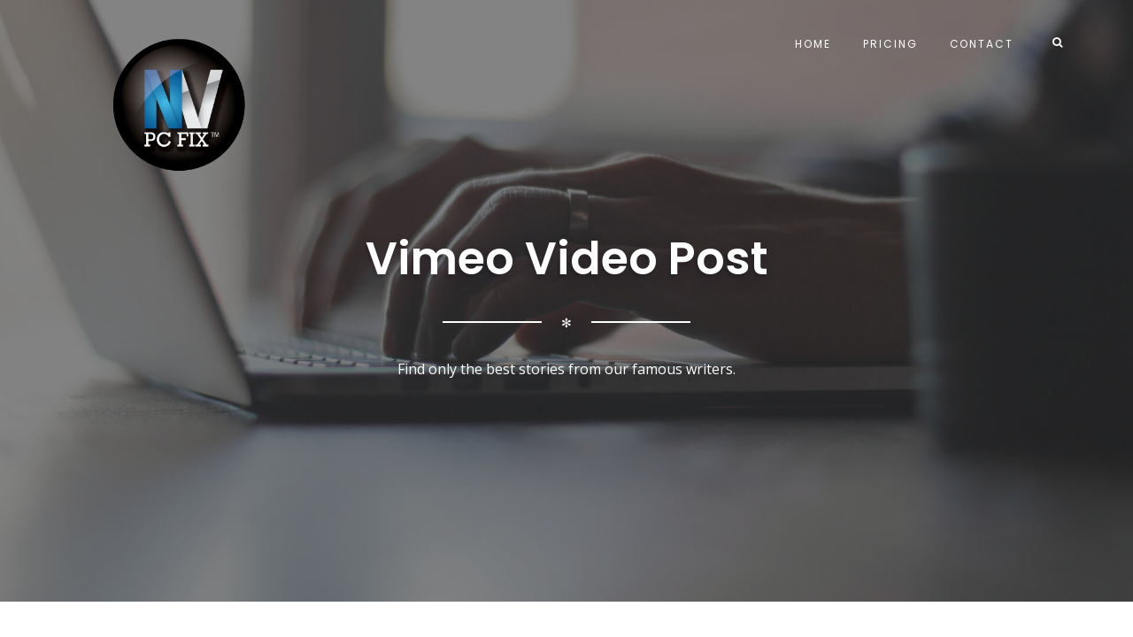

--- FILE ---
content_type: text/html; charset=UTF-8
request_url: https://nvpcfix.com/vimeo-video-post/
body_size: 9131
content:
<!DOCTYPE html>
<html lang="en-US" class="no-js no-svg">
<head>
	<meta charset="UTF-8">
	<meta name="viewport" content="width=device-width, initial-scale=1">
	<link rel="profile" href="http://gmpg.org/xfn/11">
	<title>Vimeo Video Post &#8211; NVpcfix</title>
<meta name='robots' content='max-image-preview:large' />
	<style>img:is([sizes="auto" i], [sizes^="auto," i]) { contain-intrinsic-size: 3000px 1500px }</style>
	<link rel='dns-prefetch' href='//fonts.googleapis.com' />
<link rel="alternate" type="application/rss+xml" title="NVpcfix &raquo; Feed" href="https://nvpcfix.com/feed/" />
<link rel="alternate" type="application/rss+xml" title="NVpcfix &raquo; Comments Feed" href="https://nvpcfix.com/comments/feed/" />
<script type="text/javascript">
/* <![CDATA[ */
window._wpemojiSettings = {"baseUrl":"https:\/\/s.w.org\/images\/core\/emoji\/15.0.3\/72x72\/","ext":".png","svgUrl":"https:\/\/s.w.org\/images\/core\/emoji\/15.0.3\/svg\/","svgExt":".svg","source":{"concatemoji":"https:\/\/nvpcfix.com\/wp-includes\/js\/wp-emoji-release.min.js?ver=6.7.4"}};
/*! This file is auto-generated */
!function(i,n){var o,s,e;function c(e){try{var t={supportTests:e,timestamp:(new Date).valueOf()};sessionStorage.setItem(o,JSON.stringify(t))}catch(e){}}function p(e,t,n){e.clearRect(0,0,e.canvas.width,e.canvas.height),e.fillText(t,0,0);var t=new Uint32Array(e.getImageData(0,0,e.canvas.width,e.canvas.height).data),r=(e.clearRect(0,0,e.canvas.width,e.canvas.height),e.fillText(n,0,0),new Uint32Array(e.getImageData(0,0,e.canvas.width,e.canvas.height).data));return t.every(function(e,t){return e===r[t]})}function u(e,t,n){switch(t){case"flag":return n(e,"\ud83c\udff3\ufe0f\u200d\u26a7\ufe0f","\ud83c\udff3\ufe0f\u200b\u26a7\ufe0f")?!1:!n(e,"\ud83c\uddfa\ud83c\uddf3","\ud83c\uddfa\u200b\ud83c\uddf3")&&!n(e,"\ud83c\udff4\udb40\udc67\udb40\udc62\udb40\udc65\udb40\udc6e\udb40\udc67\udb40\udc7f","\ud83c\udff4\u200b\udb40\udc67\u200b\udb40\udc62\u200b\udb40\udc65\u200b\udb40\udc6e\u200b\udb40\udc67\u200b\udb40\udc7f");case"emoji":return!n(e,"\ud83d\udc26\u200d\u2b1b","\ud83d\udc26\u200b\u2b1b")}return!1}function f(e,t,n){var r="undefined"!=typeof WorkerGlobalScope&&self instanceof WorkerGlobalScope?new OffscreenCanvas(300,150):i.createElement("canvas"),a=r.getContext("2d",{willReadFrequently:!0}),o=(a.textBaseline="top",a.font="600 32px Arial",{});return e.forEach(function(e){o[e]=t(a,e,n)}),o}function t(e){var t=i.createElement("script");t.src=e,t.defer=!0,i.head.appendChild(t)}"undefined"!=typeof Promise&&(o="wpEmojiSettingsSupports",s=["flag","emoji"],n.supports={everything:!0,everythingExceptFlag:!0},e=new Promise(function(e){i.addEventListener("DOMContentLoaded",e,{once:!0})}),new Promise(function(t){var n=function(){try{var e=JSON.parse(sessionStorage.getItem(o));if("object"==typeof e&&"number"==typeof e.timestamp&&(new Date).valueOf()<e.timestamp+604800&&"object"==typeof e.supportTests)return e.supportTests}catch(e){}return null}();if(!n){if("undefined"!=typeof Worker&&"undefined"!=typeof OffscreenCanvas&&"undefined"!=typeof URL&&URL.createObjectURL&&"undefined"!=typeof Blob)try{var e="postMessage("+f.toString()+"("+[JSON.stringify(s),u.toString(),p.toString()].join(",")+"));",r=new Blob([e],{type:"text/javascript"}),a=new Worker(URL.createObjectURL(r),{name:"wpTestEmojiSupports"});return void(a.onmessage=function(e){c(n=e.data),a.terminate(),t(n)})}catch(e){}c(n=f(s,u,p))}t(n)}).then(function(e){for(var t in e)n.supports[t]=e[t],n.supports.everything=n.supports.everything&&n.supports[t],"flag"!==t&&(n.supports.everythingExceptFlag=n.supports.everythingExceptFlag&&n.supports[t]);n.supports.everythingExceptFlag=n.supports.everythingExceptFlag&&!n.supports.flag,n.DOMReady=!1,n.readyCallback=function(){n.DOMReady=!0}}).then(function(){return e}).then(function(){var e;n.supports.everything||(n.readyCallback(),(e=n.source||{}).concatemoji?t(e.concatemoji):e.wpemoji&&e.twemoji&&(t(e.twemoji),t(e.wpemoji)))}))}((window,document),window._wpemojiSettings);
/* ]]> */
</script>
<style id='wp-emoji-styles-inline-css' type='text/css'>

	img.wp-smiley, img.emoji {
		display: inline !important;
		border: none !important;
		box-shadow: none !important;
		height: 1em !important;
		width: 1em !important;
		margin: 0 0.07em !important;
		vertical-align: -0.1em !important;
		background: none !important;
		padding: 0 !important;
	}
</style>
<link rel='stylesheet' id='wp-block-library-css' href='https://nvpcfix.com/wp-includes/css/dist/block-library/style.min.css?ver=6.7.4' type='text/css' media='all' />
<style id='classic-theme-styles-inline-css' type='text/css'>
/*! This file is auto-generated */
.wp-block-button__link{color:#fff;background-color:#32373c;border-radius:9999px;box-shadow:none;text-decoration:none;padding:calc(.667em + 2px) calc(1.333em + 2px);font-size:1.125em}.wp-block-file__button{background:#32373c;color:#fff;text-decoration:none}
</style>
<style id='global-styles-inline-css' type='text/css'>
:root{--wp--preset--aspect-ratio--square: 1;--wp--preset--aspect-ratio--4-3: 4/3;--wp--preset--aspect-ratio--3-4: 3/4;--wp--preset--aspect-ratio--3-2: 3/2;--wp--preset--aspect-ratio--2-3: 2/3;--wp--preset--aspect-ratio--16-9: 16/9;--wp--preset--aspect-ratio--9-16: 9/16;--wp--preset--color--black: #000000;--wp--preset--color--cyan-bluish-gray: #abb8c3;--wp--preset--color--white: #ffffff;--wp--preset--color--pale-pink: #f78da7;--wp--preset--color--vivid-red: #cf2e2e;--wp--preset--color--luminous-vivid-orange: #ff6900;--wp--preset--color--luminous-vivid-amber: #fcb900;--wp--preset--color--light-green-cyan: #7bdcb5;--wp--preset--color--vivid-green-cyan: #00d084;--wp--preset--color--pale-cyan-blue: #8ed1fc;--wp--preset--color--vivid-cyan-blue: #0693e3;--wp--preset--color--vivid-purple: #9b51e0;--wp--preset--gradient--vivid-cyan-blue-to-vivid-purple: linear-gradient(135deg,rgba(6,147,227,1) 0%,rgb(155,81,224) 100%);--wp--preset--gradient--light-green-cyan-to-vivid-green-cyan: linear-gradient(135deg,rgb(122,220,180) 0%,rgb(0,208,130) 100%);--wp--preset--gradient--luminous-vivid-amber-to-luminous-vivid-orange: linear-gradient(135deg,rgba(252,185,0,1) 0%,rgba(255,105,0,1) 100%);--wp--preset--gradient--luminous-vivid-orange-to-vivid-red: linear-gradient(135deg,rgba(255,105,0,1) 0%,rgb(207,46,46) 100%);--wp--preset--gradient--very-light-gray-to-cyan-bluish-gray: linear-gradient(135deg,rgb(238,238,238) 0%,rgb(169,184,195) 100%);--wp--preset--gradient--cool-to-warm-spectrum: linear-gradient(135deg,rgb(74,234,220) 0%,rgb(151,120,209) 20%,rgb(207,42,186) 40%,rgb(238,44,130) 60%,rgb(251,105,98) 80%,rgb(254,248,76) 100%);--wp--preset--gradient--blush-light-purple: linear-gradient(135deg,rgb(255,206,236) 0%,rgb(152,150,240) 100%);--wp--preset--gradient--blush-bordeaux: linear-gradient(135deg,rgb(254,205,165) 0%,rgb(254,45,45) 50%,rgb(107,0,62) 100%);--wp--preset--gradient--luminous-dusk: linear-gradient(135deg,rgb(255,203,112) 0%,rgb(199,81,192) 50%,rgb(65,88,208) 100%);--wp--preset--gradient--pale-ocean: linear-gradient(135deg,rgb(255,245,203) 0%,rgb(182,227,212) 50%,rgb(51,167,181) 100%);--wp--preset--gradient--electric-grass: linear-gradient(135deg,rgb(202,248,128) 0%,rgb(113,206,126) 100%);--wp--preset--gradient--midnight: linear-gradient(135deg,rgb(2,3,129) 0%,rgb(40,116,252) 100%);--wp--preset--font-size--small: 13px;--wp--preset--font-size--medium: 20px;--wp--preset--font-size--large: 36px;--wp--preset--font-size--x-large: 42px;--wp--preset--spacing--20: 0.44rem;--wp--preset--spacing--30: 0.67rem;--wp--preset--spacing--40: 1rem;--wp--preset--spacing--50: 1.5rem;--wp--preset--spacing--60: 2.25rem;--wp--preset--spacing--70: 3.38rem;--wp--preset--spacing--80: 5.06rem;--wp--preset--shadow--natural: 6px 6px 9px rgba(0, 0, 0, 0.2);--wp--preset--shadow--deep: 12px 12px 50px rgba(0, 0, 0, 0.4);--wp--preset--shadow--sharp: 6px 6px 0px rgba(0, 0, 0, 0.2);--wp--preset--shadow--outlined: 6px 6px 0px -3px rgba(255, 255, 255, 1), 6px 6px rgba(0, 0, 0, 1);--wp--preset--shadow--crisp: 6px 6px 0px rgba(0, 0, 0, 1);}:where(.is-layout-flex){gap: 0.5em;}:where(.is-layout-grid){gap: 0.5em;}body .is-layout-flex{display: flex;}.is-layout-flex{flex-wrap: wrap;align-items: center;}.is-layout-flex > :is(*, div){margin: 0;}body .is-layout-grid{display: grid;}.is-layout-grid > :is(*, div){margin: 0;}:where(.wp-block-columns.is-layout-flex){gap: 2em;}:where(.wp-block-columns.is-layout-grid){gap: 2em;}:where(.wp-block-post-template.is-layout-flex){gap: 1.25em;}:where(.wp-block-post-template.is-layout-grid){gap: 1.25em;}.has-black-color{color: var(--wp--preset--color--black) !important;}.has-cyan-bluish-gray-color{color: var(--wp--preset--color--cyan-bluish-gray) !important;}.has-white-color{color: var(--wp--preset--color--white) !important;}.has-pale-pink-color{color: var(--wp--preset--color--pale-pink) !important;}.has-vivid-red-color{color: var(--wp--preset--color--vivid-red) !important;}.has-luminous-vivid-orange-color{color: var(--wp--preset--color--luminous-vivid-orange) !important;}.has-luminous-vivid-amber-color{color: var(--wp--preset--color--luminous-vivid-amber) !important;}.has-light-green-cyan-color{color: var(--wp--preset--color--light-green-cyan) !important;}.has-vivid-green-cyan-color{color: var(--wp--preset--color--vivid-green-cyan) !important;}.has-pale-cyan-blue-color{color: var(--wp--preset--color--pale-cyan-blue) !important;}.has-vivid-cyan-blue-color{color: var(--wp--preset--color--vivid-cyan-blue) !important;}.has-vivid-purple-color{color: var(--wp--preset--color--vivid-purple) !important;}.has-black-background-color{background-color: var(--wp--preset--color--black) !important;}.has-cyan-bluish-gray-background-color{background-color: var(--wp--preset--color--cyan-bluish-gray) !important;}.has-white-background-color{background-color: var(--wp--preset--color--white) !important;}.has-pale-pink-background-color{background-color: var(--wp--preset--color--pale-pink) !important;}.has-vivid-red-background-color{background-color: var(--wp--preset--color--vivid-red) !important;}.has-luminous-vivid-orange-background-color{background-color: var(--wp--preset--color--luminous-vivid-orange) !important;}.has-luminous-vivid-amber-background-color{background-color: var(--wp--preset--color--luminous-vivid-amber) !important;}.has-light-green-cyan-background-color{background-color: var(--wp--preset--color--light-green-cyan) !important;}.has-vivid-green-cyan-background-color{background-color: var(--wp--preset--color--vivid-green-cyan) !important;}.has-pale-cyan-blue-background-color{background-color: var(--wp--preset--color--pale-cyan-blue) !important;}.has-vivid-cyan-blue-background-color{background-color: var(--wp--preset--color--vivid-cyan-blue) !important;}.has-vivid-purple-background-color{background-color: var(--wp--preset--color--vivid-purple) !important;}.has-black-border-color{border-color: var(--wp--preset--color--black) !important;}.has-cyan-bluish-gray-border-color{border-color: var(--wp--preset--color--cyan-bluish-gray) !important;}.has-white-border-color{border-color: var(--wp--preset--color--white) !important;}.has-pale-pink-border-color{border-color: var(--wp--preset--color--pale-pink) !important;}.has-vivid-red-border-color{border-color: var(--wp--preset--color--vivid-red) !important;}.has-luminous-vivid-orange-border-color{border-color: var(--wp--preset--color--luminous-vivid-orange) !important;}.has-luminous-vivid-amber-border-color{border-color: var(--wp--preset--color--luminous-vivid-amber) !important;}.has-light-green-cyan-border-color{border-color: var(--wp--preset--color--light-green-cyan) !important;}.has-vivid-green-cyan-border-color{border-color: var(--wp--preset--color--vivid-green-cyan) !important;}.has-pale-cyan-blue-border-color{border-color: var(--wp--preset--color--pale-cyan-blue) !important;}.has-vivid-cyan-blue-border-color{border-color: var(--wp--preset--color--vivid-cyan-blue) !important;}.has-vivid-purple-border-color{border-color: var(--wp--preset--color--vivid-purple) !important;}.has-vivid-cyan-blue-to-vivid-purple-gradient-background{background: var(--wp--preset--gradient--vivid-cyan-blue-to-vivid-purple) !important;}.has-light-green-cyan-to-vivid-green-cyan-gradient-background{background: var(--wp--preset--gradient--light-green-cyan-to-vivid-green-cyan) !important;}.has-luminous-vivid-amber-to-luminous-vivid-orange-gradient-background{background: var(--wp--preset--gradient--luminous-vivid-amber-to-luminous-vivid-orange) !important;}.has-luminous-vivid-orange-to-vivid-red-gradient-background{background: var(--wp--preset--gradient--luminous-vivid-orange-to-vivid-red) !important;}.has-very-light-gray-to-cyan-bluish-gray-gradient-background{background: var(--wp--preset--gradient--very-light-gray-to-cyan-bluish-gray) !important;}.has-cool-to-warm-spectrum-gradient-background{background: var(--wp--preset--gradient--cool-to-warm-spectrum) !important;}.has-blush-light-purple-gradient-background{background: var(--wp--preset--gradient--blush-light-purple) !important;}.has-blush-bordeaux-gradient-background{background: var(--wp--preset--gradient--blush-bordeaux) !important;}.has-luminous-dusk-gradient-background{background: var(--wp--preset--gradient--luminous-dusk) !important;}.has-pale-ocean-gradient-background{background: var(--wp--preset--gradient--pale-ocean) !important;}.has-electric-grass-gradient-background{background: var(--wp--preset--gradient--electric-grass) !important;}.has-midnight-gradient-background{background: var(--wp--preset--gradient--midnight) !important;}.has-small-font-size{font-size: var(--wp--preset--font-size--small) !important;}.has-medium-font-size{font-size: var(--wp--preset--font-size--medium) !important;}.has-large-font-size{font-size: var(--wp--preset--font-size--large) !important;}.has-x-large-font-size{font-size: var(--wp--preset--font-size--x-large) !important;}
:where(.wp-block-post-template.is-layout-flex){gap: 1.25em;}:where(.wp-block-post-template.is-layout-grid){gap: 1.25em;}
:where(.wp-block-columns.is-layout-flex){gap: 2em;}:where(.wp-block-columns.is-layout-grid){gap: 2em;}
:root :where(.wp-block-pullquote){font-size: 1.5em;line-height: 1.6;}
</style>
<style id='akismet-widget-style-inline-css' type='text/css'>

			.a-stats {
				--akismet-color-mid-green: #357b49;
				--akismet-color-white: #fff;
				--akismet-color-light-grey: #f6f7f7;

				max-width: 350px;
				width: auto;
			}

			.a-stats * {
				all: unset;
				box-sizing: border-box;
			}

			.a-stats strong {
				font-weight: 600;
			}

			.a-stats a.a-stats__link,
			.a-stats a.a-stats__link:visited,
			.a-stats a.a-stats__link:active {
				background: var(--akismet-color-mid-green);
				border: none;
				box-shadow: none;
				border-radius: 8px;
				color: var(--akismet-color-white);
				cursor: pointer;
				display: block;
				font-family: -apple-system, BlinkMacSystemFont, 'Segoe UI', 'Roboto', 'Oxygen-Sans', 'Ubuntu', 'Cantarell', 'Helvetica Neue', sans-serif;
				font-weight: 500;
				padding: 12px;
				text-align: center;
				text-decoration: none;
				transition: all 0.2s ease;
			}

			/* Extra specificity to deal with TwentyTwentyOne focus style */
			.widget .a-stats a.a-stats__link:focus {
				background: var(--akismet-color-mid-green);
				color: var(--akismet-color-white);
				text-decoration: none;
			}

			.a-stats a.a-stats__link:hover {
				filter: brightness(110%);
				box-shadow: 0 4px 12px rgba(0, 0, 0, 0.06), 0 0 2px rgba(0, 0, 0, 0.16);
			}

			.a-stats .count {
				color: var(--akismet-color-white);
				display: block;
				font-size: 1.5em;
				line-height: 1.4;
				padding: 0 13px;
				white-space: nowrap;
			}
		
</style>
<link rel='stylesheet' id='font-awesome-css' href='https://nvpcfix.com/wp-content/plugins/unyson/framework/static/libs/font-awesome/css/font-awesome.min.css?ver=2.7.28' type='text/css' media='all' />
<link rel='stylesheet' id='pe-icon-7-stroke-css' href='https://nvpcfix.com/wp-content/themes/vispa/assets/css/fonts/pe-icon-7-stroke.css?ver=1.0.3' type='text/css' media='all' />
<link rel='stylesheet' id='bootstrap-css' href='https://nvpcfix.com/wp-content/themes/vispa/assets/css/bootstrap.css?ver=1.0.3' type='text/css' media='all' />
<link rel='stylesheet' id='style-css' href='https://nvpcfix.com/wp-content/themes/vispa/style.css?ver=1.0.3' type='text/css' media='all' />
<link rel='stylesheet' id='animate-css' href='https://nvpcfix.com/wp-content/themes/vispa/assets/css/animate.css?ver=1.0.3' type='text/css' media='all' />
<link rel='stylesheet' id='fw-googleFonts-css' href='https://fonts.googleapis.com/css?family=Open+Sans%3A400%2C400italic%2C400%2C400italic%2C700%2C700italic%2C700%2C700italic%7CPoppins%3A300%2C400%2C500%2C600%2C700&#038;subset=latin&#038;ver=6.7.4' type='text/css' media='all' />
<script type="text/javascript" src="https://nvpcfix.com/wp-includes/js/jquery/jquery.min.js?ver=3.7.1" id="jquery-core-js"></script>
<script type="text/javascript" src="https://nvpcfix.com/wp-includes/js/jquery/jquery-migrate.min.js?ver=3.4.1" id="jquery-migrate-js"></script>
<script type="text/javascript" src="https://nvpcfix.com/wp-content/themes/vispa/assets/js/modernizr-3.3.1.min.js?ver=1.0.3" id="modernizr-js"></script>
<link rel="https://api.w.org/" href="https://nvpcfix.com/wp-json/" /><link rel="alternate" title="JSON" type="application/json" href="https://nvpcfix.com/wp-json/wp/v2/posts/21" /><link rel="EditURI" type="application/rsd+xml" title="RSD" href="https://nvpcfix.com/xmlrpc.php?rsd" />
<meta name="generator" content="WordPress 6.7.4" />
<link rel="canonical" href="https://nvpcfix.com/vimeo-video-post/" />
<link rel='shortlink' href='https://nvpcfix.com/?p=21' />
<link rel="alternate" title="oEmbed (JSON)" type="application/json+oembed" href="https://nvpcfix.com/wp-json/oembed/1.0/embed?url=https%3A%2F%2Fnvpcfix.com%2Fvimeo-video-post%2F" />
<link rel="alternate" title="oEmbed (XML)" type="text/xml+oembed" href="https://nvpcfix.com/wp-json/oembed/1.0/embed?url=https%3A%2F%2Fnvpcfix.com%2Fvimeo-video-post%2F&#038;format=xml" />
<style type="text/css">.recentcomments a{display:inline !important;padding:0 !important;margin:0 !important;}</style><link rel="icon" href="https://nvpcfix.com/wp-content/uploads/2020/08/cropped-12-0666_NVPC_LOGO-DESIGN-FINAL-01-32x32.png" sizes="32x32" />
<link rel="icon" href="https://nvpcfix.com/wp-content/uploads/2020/08/cropped-12-0666_NVPC_LOGO-DESIGN-FINAL-01-192x192.png" sizes="192x192" />
<link rel="apple-touch-icon" href="https://nvpcfix.com/wp-content/uploads/2020/08/cropped-12-0666_NVPC_LOGO-DESIGN-FINAL-01-180x180.png" />
<meta name="msapplication-TileImage" content="https://nvpcfix.com/wp-content/uploads/2020/08/cropped-12-0666_NVPC_LOGO-DESIGN-FINAL-01-270x270.png" />
</head>

<body itemscope itemtype="http://schema.org/WebPage" class="post-template-default single single-post postid-21 single-format-standard">
	<!-- Navigation Bar -->
	<nav class="navigation clearfix " data-become-sticky="600">
					<a class="logo" href="https://nvpcfix.com/" title="NVpcfix">
									<img src="//nvpcfix.com/wp-content/uploads/2020/08/12-0666_NVPC_LOGO-DESIGN-FINAL-01.png" alt="NVpcfix" />
							</a>
				<div class="navigation-link visible-xs"><a href="#"></a></div>
		
	<div class="search">
		<a href="#" class="fa fa-search form-search-open"></a>

		<!-- Search Form -->
		<form action="https://nvpcfix.com/" class="form-search-header" method="get">
			<div class="inner">
				<div class="row">
					<div class="col-sm-8">
						<input type="search" name="s" class="form-control" placeholder="Type Keywords"/>
					</div>

					<div class="col-sm-4">
						<input type="submit" name="site-search-submit" class="btn btn-wide" value="search"/>
					</div>
				</div>
			</div>
		</form>
		<!--/ Search Form -->
	</div>
		<ul id="menu-top-menu" class="nav-menu clearfix invisible"><li id="menu-item-1190" class="menu-item menu-item-type-post_type menu-item-object-page menu-item-home menu-item-1190"><a href="https://nvpcfix.com/">Home</a></li>
<li id="menu-item-397" class="menu-item menu-item-type-post_type menu-item-object-page menu-item-397"><a href="https://nvpcfix.com/pricing/">Pricing</a></li>
<li id="menu-item-396" class="menu-item menu-item-type-post_type menu-item-object-page menu-item-396"><a href="https://nvpcfix.com/contact/">Contact</a></li>
</ul>	</nav>
	<!--/ Navigation Bar -->				<!-- Main Image or Slider -->
				<div id="main-slider" class="main-slider carousel slide fade-effect" data-interval="10000">
					<!-- Carousel items -->
					<div class="carousel-inner">
						<div class="section section-header section-text-white item active">
							<div class="parallax filter filter-color-black">
								<div class="image" style="background-image: url(//nvpcfix.com/wp-content/uploads/2017/02/slide-13.jpg);"></div>
								<div class="container">
									<div class="content">
										<h1 class="fw-special-title">Vimeo Video Post</h1>
																					<div class="separator separator-danger">✻</div>
											<div class="description">Find only the best stories from our famous writers.</div>
																			</div>
								</div>
							</div>
						</div>
					</div>
				</div>
				<!--/ Main Image or Slider -->
			<div class="page-wrapper ">
	<div class="container">
		<div class="row">
			<!-- Content -->
			<main class="fly-content">
								<!-- Post -->
<article id="post-21" class="article content-blog" itemscope itemtype="http://schema.org/Article">
	<div class="post-media">
		<iframe itemprop="video" class="video-player" title="Vimeo Video Player"src="http://player.vimeo.com/video/75492116?title=0&amp;byline=0&amp;portrait=0" width="1920" height="1080"></iframe>	</div>

					<div class="post-meta">
			<!--show post date-->
							<time class="post-date" datetime="2016-12-26T15:20:38+00:00" itemprop="dateCreated">December 26, 2016</time>
						<!--show post category-->
							<span class="post-category" itemprop="keywords">in <a class="link-orange" href="https://nvpcfix.com/category/blog/trending/">Trending</a></span>						<!--show post author-->
							<span class="post-author" itemprop="author">by					<a href="https://nvpcfix.com/author/atul/">
						Atul Singh					</a>
			</span>
								</div>
	
	<div class="post-content" itemprop="articleBody">
		<p>In the past nine months we’ve hosted over 400 LIVE Chats with entrepreneurs, investors, entertainers, athletes, and thought leaders from every industry imaginable. Many of our guests have written some of the most insightful, entertaining, and thought-provoking books in categories ranging from science fiction and history, to business non-fiction and memoirs.</p>
<p>Perhaps unsurprisingly, our community wanted to know how. How do these writers write? What time of day do they write, and how frequently? How long does it take? And does it get any easier over time?</p>
<p>The desire to lose weight is one of the most frequently cited reasons for skipping breakfast. But many observational studies have found that people who skip breakfast are more likely to be overweight. The theory is that they more than make up for the missed calories in the morning by eating more at lunch or snacking all day.</p>
<ul>
<li>Lorem ipsum dolor sit amet, consectetuer adipiscing elit, sed diam nonummy</li>
<li>At vero eos et accusam et justo duo dolores et ea rebum</li>
<li>Deirmod tempor invidunt ut labore et dolore magna aliquyam</li>
<li>Nonummy nibh euismod tincidunt ut laoreet dolore magna</li>
</ul>
<ol>
<li>Lorem ipsum dolor sit amet, consectetuer adipiscing elit, sed diam nonummy</li>
<li>At vero eos et accusam et justo duo dolores et ea rebum</li>
<li>Deirmod tempor invidunt ut labore et dolore magna aliquyam</li>
<li>Nonummy nibh euismod tincidunt ut laoreet dolore magna</li>
</ol>
<dl>
<dt>Lorem ipsum dolor sit amet, consectetuer adipiscing elit, sed diam nonummy</dt>
<dd>At vero eos et accusam et justo duo dolores et ea rebum</dd>
<dt>Deirmod tempor invidunt ut labore et dolore magna aliquyam</dt>
<dd>Nonummy nibh euismod tincidunt ut laoreet dolore magna</dd>
</dl>
<p>At vero eos et accusam et justo duo dolores et ea rebum. Stet clita kasd gubergren, no sea takimata sanctus est Lorem ipsum dolor sit amet. Lorem ipsum dolor sit amet, consetetur sadipscing elitr, sed diam nonumy eirmod tempor invidunt ut labore et dolore magna aliquyam.</p>
<blockquote><p>Nam liber tempor cum soluta nobis eleifend option congue nihil imperdiet doming id quod mazim placerat facer possim assum. Lorem ipsum dolor sit amet, consectetuer adipiscing elit, sed diam nonummy nibh euismod tincidunt ut laoreet dolore magna aliquam erat volutpat. Lorem ipsum dolor sit amet, consetetur sadipscing elitr, sed diam nonumy eirmod tempor invidunt ut labore et dolore magna aliq uyam erat diam.John Doe</p></blockquote>
<p>nam liber tempor cum soluta nobis eleifend option congue nihil imperdiet doming id quod mazim placerat facer possim assum. Lorem ipsum dolor sit amet, consectetuer adipiscing elit, sed diam nonummy nibh euismod tincidunt ut laoreet dolore magna aliquam erat volutpat. Lorem ipsum dolor sit amet, consetetur sadipscing elitr, sed diam nonumy eirmod tempor invidunt ut labore et dolore magna aliq uyam erat, sed diam voluptua. At vero eos et accusam et justo duo dolores et ea rebum. Stet clita kasd gubergren, no sea takimata sanctus est Lorem ipsum dolor sit amet. Lorem ipsum dolor sit amet, consetetur sadipscing elitr, sed diam nonumy eirmod tempor invidunt ut labore et dolore magna aliquyam. Lorem ipsum dolor sit amet, consetetur sadipscing elitr, sed diam nonumy eirmod tempor invidunt est Lorem ipsum.</p>
	</div>

			<div class="post-links clearfix">
			<div class="row">
									<div class="col-sm-6">
						<div class="post-taglist">
							<a href="https://nvpcfix.com/tag/lifestyle/" rel="tag">LifeStyle</a> <a href="https://nvpcfix.com/tag/photography/" rel="tag">Photography</a> <a href="https://nvpcfix.com/tag/trends/" rel="tag">Trends</a>						</div>
					</div>
				
									<div class="col-sm-6">
								<ul class="post-share">
			<li>
				<a href="https://www.facebook.com/sharer/sharer.php?m2w&u=https://nvpcfix.com/vimeo-video-post/" onclick="javascript:void window.open('https://www.facebook.com/sharer/sharer.php?m2w&u=https://nvpcfix.com/vimeo-video-post/','1410949501326','width=700,height=500,toolbar=0,menubar=0,location=0,status=1,scrollbars=1,resizable=1,left=0,top=0');return false;" class="fa fa-facebook"></a></li>
			<li><a href="http://twitter.com/home/?status=https://nvpcfix.com/vimeo-video-post/" onclick="javascript:void window.open('https://twitter.com/share?status=https://nvpcfix.com/vimeo-video-post/&text=Vimeo Video Post','1410949501326','width=700,height=500,toolbar=0,menubar=0,location=0,status=1,scrollbars=1,resizable=1,left=0,top=0');return false;" class="fa fa-twitter"></a></li>
			<li>
				<a href="http://pinterest.com/pin/create/button/?url=https://nvpcfix.com/vimeo-video-post/" onclick="javascript:void window.open('http://www.pinterest.com/pin/create/button/?url=https://nvpcfix.com/vimeo-video-post/&description=Vimeo Video Post','1410949501326','width=700,height=500,toolbar=0,menubar=0,location=0,status=1,scrollbars=1,resizable=1,left=0,top=0');return false;" class="fa fa-pinterest"></a></li>
			<li>
				<a href="https://www.tumblr.com/share/link?url=https://nvpcfix.com/vimeo-video-post/" class="fa fa-tumblr" onclick="javascript:void window.open('https://www.tumblr.com/share/link?url=https://nvpcfix.com/vimeo-video-post//&name=Vimeo Video Post','1410949501326','width=700,height=500,toolbar=0,menubar=0,location=0,status=1,scrollbars=1,resizable=1,left=0,top=0');return false;"></a>
			</li>
			<li>
				<a href="http://www.linkedin.com/shareArticle?mini=true&amp;url=https://nvpcfix.com/vimeo-video-post/" onclick="javascript:void window.open('https://www.linkedin.com/shareArticle?title=Vimeo Video Post=true&url=https://nvpcfix.com/vimeo-video-post/','1410949501326','width=700,height=500,toolbar=0,menubar=0,location=0,status=1,scrollbars=1,resizable=1,left=0,top=0');return false;" class="fa fa-linkedin"></a></li>
			<li><a href="https://plus.google.com/share?url=https://nvpcfix.com/vimeo-video-post/" onclick="javascript:void window.open('https://plus.google.com/share?url=https://nvpcfix.com/vimeo-video-post/','1410949501326','width=700,height=500,toolbar=0,menubar=0,location=0,status=1,scrollbars=1,resizable=1,left=0,top=0');return false;" class="fa fa-google-plus"></a></li>
		</ul>
						</div>
							</div>
		</div>
	</article>
<!--/ Post -->

	
	<div class="pager">
		<a href="https://nvpcfix.com/soundcloud-audio-post/" rel="prev"><i class="fa fa-chevron-left"></i>Previous Article</a>		<a href="https://nvpcfix.com/youtube-video-post/" rel="next">Next Article<i class="fa fa-chevron-right"></i></a>	</div>
	<!-- Related Posts -->
	<div class="section section-gray section-related-articles">
		<div class="container-wrap">
			<div class="title-area">
				<h2>Related Posts</h2>
				<div class="separator separator-danger">✻</div>
			</div>

			<!-- PostList -->
			<div class="postlist-triple postlist-masonry">
									<article class="article card card-blog card-white">
						<div class="inner">
							<a href="https://nvpcfix.com/hello-world/" class="header">
											<img alt="Vimeo Video Post" src="https://nvpcfix.com/wp-content/uploads/2017/02/post-5.jpg" itemprop="image" />
			<!-- get post swipebox -->
			<div class="links">
				<a class="swipebox icon-search" data-rel="gallery" href="https://nvpcfix.com/wp-content/uploads/2017/02/post-5.jpg" title="post-5"></a>
				<a href="https://nvpcfix.com/hello-world/" itemprop="url" class="icon-eye"></a>
			</div>
									</a>
							<div class="content">
								<div class="circle-black">
									<div class="circle">
										<div class="date-wrapper">
											<span class="month">Dec</span>
											<span class="date">26</span>
										</div>
									</div>
								</div>
								<a href="https://nvpcfix.com/hello-world/" class="card-title"><h3>Successful Designers Share Their Routines</h3></a>
								<h6 class="card-category"><span style="color:#00abc0">Web Design</span></h6>
								<div class="text-description text-gray">
									That dreams will actualize. Dreams will manifest. We still love Kanye We will find freedom in truth as opposed to ridicule. All respect prayers and love to Phife’s family Thank you for so much inspiration...								</div>
							</div>
							<div class="clearfix"></div>
						</div>
					</article>
									<article class="article card card-blog card-white">
						<div class="inner">
							<a href="https://nvpcfix.com/link-post/" class="header">
											<img alt="Vimeo Video Post" src="https://nvpcfix.com/wp-content/uploads/2017/02/post-6.jpg" itemprop="image" />
			<!-- get post swipebox -->
			<div class="links">
				<a class="swipebox icon-search" data-rel="gallery" href="https://nvpcfix.com/wp-content/uploads/2017/02/post-6.jpg" title="post-6"></a>
				<a href="https://nvpcfix.com/link-post/" itemprop="url" class="icon-eye"></a>
			</div>
									</a>
							<div class="content">
								<div class="circle-black">
									<div class="circle">
										<div class="date-wrapper">
											<span class="month">Dec</span>
											<span class="date">26</span>
										</div>
									</div>
								</div>
								<a href="https://nvpcfix.com/link-post/" class="card-title"><h3>Link Post</h3></a>
								<h6 class="card-category"><span style="color:#00abc0">Motivation</span></h6>
								<div class="text-description text-gray">
									That dreams will actualize. Dreams will manifest. We still love Kanye We will find freedom in truth as opposed to ridicule. All respect prayers and love to Phife’s family Thank you for so much inspiration...								</div>
							</div>
							<div class="clearfix"></div>
						</div>
					</article>
									<article class="article card card-blog card-white">
						<div class="inner">
							<a href="https://nvpcfix.com/quote-post/" class="header">
											<img alt="Vimeo Video Post" src="https://nvpcfix.com/wp-content/uploads/2017/02/post-3.jpg" itemprop="image" />
			<!-- get post swipebox -->
			<div class="links">
				<a class="swipebox icon-search" data-rel="gallery" href="https://nvpcfix.com/wp-content/uploads/2017/02/post-3.jpg" title="post-3"></a>
				<a href="https://nvpcfix.com/quote-post/" itemprop="url" class="icon-eye"></a>
			</div>
									</a>
							<div class="content">
								<div class="circle-black">
									<div class="circle">
										<div class="date-wrapper">
											<span class="month">Dec</span>
											<span class="date">26</span>
										</div>
									</div>
								</div>
								<a href="https://nvpcfix.com/quote-post/" class="card-title"><h3>Quote Post</h3></a>
								<h6 class="card-category"><span style="color:#f88f58">Life Tips &amp; Tricks</span></h6>
								<div class="text-description text-gray">
									In the past nine months we’ve hosted over 400 LIVE Chats with entrepreneurs, investors, entertainers, athletes, and thought leaders from every industry imaginable. Many of our guests have written so								</div>
							</div>
							<div class="clearfix"></div>
						</div>
					</article>
											</div>
			<!--/ PostList -->
		</div>
	</div>
	<!--/ Related Posts -->
			</main>
			<!--/ Content -->
					<aside class="sidebar">
					</aside>
			</div>
	</div>
</div>
<!-- Footer -->
<footer class="footer footer-big footer-color-black" data-color="black" itemprop="WPFooter">
	<div class="container">
												<div class="row">
																		<div class="col-md-2 col-sm-3">
								<div id="nav_menu-3" class="widget widget_nav_menu"><h4 class="widget-title">Company</h4><div class="menu-company-container"><ul id="menu-company" class="menu"><li id="menu-item-1201" class="menu-item menu-item-type-post_type menu-item-object-page menu-item-home menu-item-1201"><a href="https://nvpcfix.com/">Home</a></li>
<li id="menu-item-1196" class="menu-item menu-item-type-post_type menu-item-object-page menu-item-1196"><a href="https://nvpcfix.com/pricing/">Pricing</a></li>
<li id="menu-item-1195" class="menu-item menu-item-type-post_type menu-item-object-page menu-item-1195"><a href="https://nvpcfix.com/contact/">Contact</a></li>
</ul></div></div>							</div>
																			<div class="col-md-3 col-md-offset-1 col-sm-3">
								<div id="nav_menu-4" class="widget widget_nav_menu"><h4 class="widget-title">Help and Support</h4><div class="menu-help-and-support-container"><ul id="menu-help-and-support" class="menu"><li id="menu-item-87" class="menu-item menu-item-type-custom menu-item-object-custom menu-item-87"><a href="https://nvpcfix.com/privacy-policy/">Privacy  Policy</a></li>
</ul></div></div>							</div>
																			<div class="col-md-3 col-sm-3">
								<div id="text-4" class="widget widget_text"><h4 class="widget-title">About Vispa</h4>			<div class="textwidget"><p>We have removed distractions that can consume your time and in the same time, you get a great toolset of elements that you can use to build a business, finance or consulting website.</p>
</div>
		</div>							</div>
											
																								<!-- Social Links -->
							<div class="col-md-2 col-md-offset-1 col-sm-3">
								<div class="info">
									<h5 class="title">Follow us on</h5>
									<nav>
										<ul class="footer-social">
																							<li>
													<a class="btn btn-social btn-simple" href="https://www.facebook.com/flytemplates" target="_blank"><i class="fa fa-facebook-square"></i> Facebook</a>
												</li>
																							<li>
													<a class="btn btn-social btn-simple" href="#" target="_blank"><i class="fa fa-dribbble"></i> Dribbble</a>
												</li>
																							<li>
													<a class="btn btn-social btn-simple" href="https://twitter.com/flytemplates" target="_blank"><i class="fa fa-twitter"></i> Twitter</a>
												</li>
																							<li>
													<a class="btn btn-social btn-simple" href="https://plus.google.com/104088102961366190029" target="_blank"><i class="fa fa-google-plus-square"></i> Google+</a>
												</li>
																					</ul>
									</nav>
								</div><!--/ info -->
							</div><!--/ Social Links -->
															</div>
				<hr>
					
		<div class="copyright">
			© 2017 by <a href="http://flytemplates.com/" target="_blank" rel="nofollow">FlyTemplates</a> | Vispa - Business WordPress Theme		</div><!--/ copyright -->
	</div><!--/ container -->
</footer>
<!--/ Footer -->
<script type="text/javascript" src="https://nvpcfix.com/wp-content/themes/vispa/assets/js/bootstrap.js?ver=1.0.3" id="bootstrap-js"></script>
<script type="text/javascript" src="https://nvpcfix.com/wp-content/themes/vispa/assets/js/jquery.powerful-placeholder.min.js?ver=1.0.3" id="powerful-placeholder-js"></script>
<script type="text/javascript" src="https://nvpcfix.com/wp-content/themes/vispa/assets/js/jquery.touchSwipe.min.js?ver=1.0.3" id="touchSwipe-js"></script>
<script type="text/javascript" src="https://nvpcfix.com/wp-content/themes/vispa/assets/js/jquery.swipebox.min.js?ver=1.0.3" id="swipebox-js"></script>
<script type="text/javascript" src="https://nvpcfix.com/wp-content/themes/vispa/assets/js/owl.carousel.js?ver=1.0.3" id="owl.carousel-js"></script>
<script type="text/javascript" src="https://nvpcfix.com/wp-content/themes/vispa/assets/js/jquery.sticky-kit.min.js?ver=1.0.3" id="sticky-kit-js"></script>
<script type="text/javascript" src="https://nvpcfix.com/wp-content/themes/vispa/assets/js/isotope.pkgd.min.js?ver=1.0.3" id="isotope-js"></script>
<script type="text/javascript" src="https://nvpcfix.com/wp-content/themes/vispa/assets/js/packery-mode.pkgd.min.js?ver=1.0.3" id="packery-mode-js"></script>
<script type="text/javascript" src="https://nvpcfix.com/wp-includes/js/imagesloaded.min.js?ver=5.0.0" id="imagesloaded-js"></script>
<script type="text/javascript" src="https://nvpcfix.com/wp-content/themes/vispa/assets/js/waves.min.js?ver=1.0.3" id="waves-js"></script>
<script type="text/javascript" id="vispa-general-js-extra">
/* <![CDATA[ */
var FwPhpVars = {"ajax_url":"https:\/\/nvpcfix.com\/wp-admin\/admin-ajax.php","template_directory":"\/home\/hateiujh\/nvpcfix.com\/wp-content\/themes\/vispa"};
/* ]]> */
</script>
<script type="text/javascript" src="https://nvpcfix.com/wp-content/themes/vispa/assets/js/general.js?ver=1.0.3" id="vispa-general-js"></script>
</body>
</html>

<!-- Page cached by LiteSpeed Cache 6.5.4 on 2026-01-17 06:13:51 -->